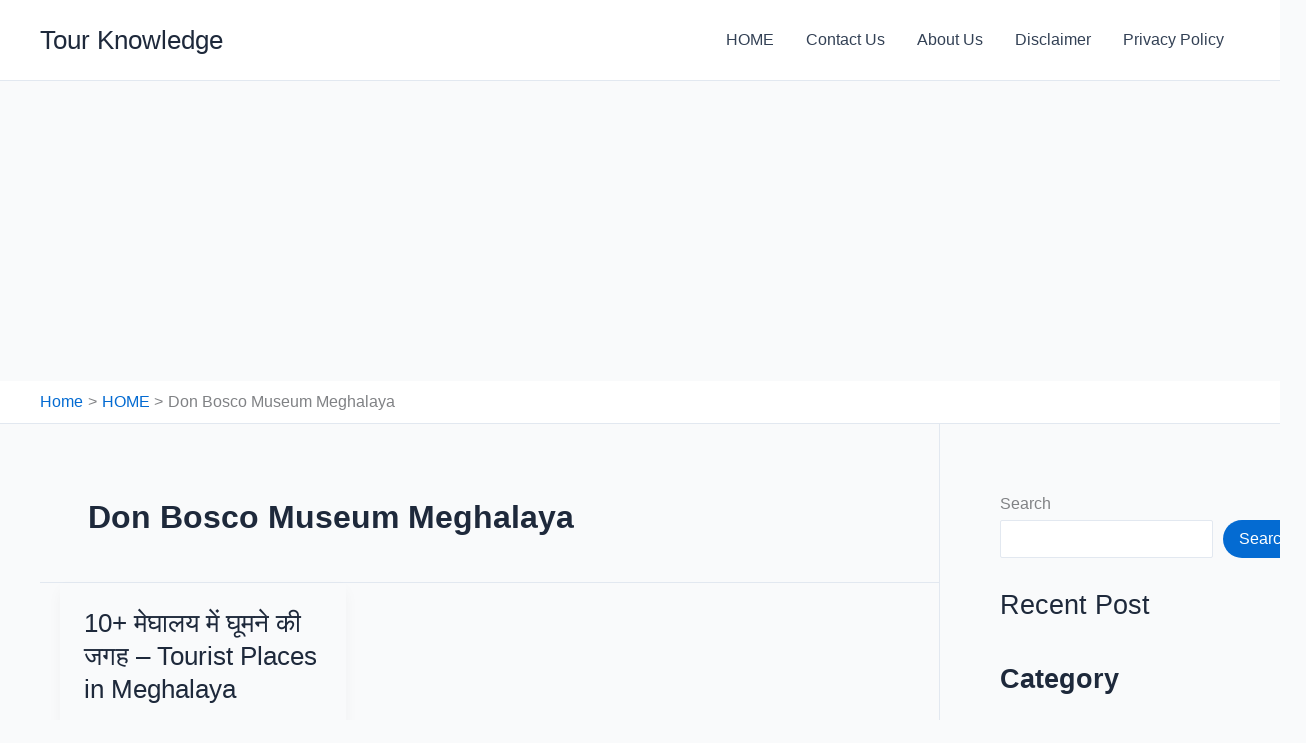

--- FILE ---
content_type: text/html; charset=utf-8
request_url: https://www.google.com/recaptcha/api2/aframe
body_size: 268
content:
<!DOCTYPE HTML><html><head><meta http-equiv="content-type" content="text/html; charset=UTF-8"></head><body><script nonce="H-cS6PXKSIGx-Z9uKaLK1w">/** Anti-fraud and anti-abuse applications only. See google.com/recaptcha */ try{var clients={'sodar':'https://pagead2.googlesyndication.com/pagead/sodar?'};window.addEventListener("message",function(a){try{if(a.source===window.parent){var b=JSON.parse(a.data);var c=clients[b['id']];if(c){var d=document.createElement('img');d.src=c+b['params']+'&rc='+(localStorage.getItem("rc::a")?sessionStorage.getItem("rc::b"):"");window.document.body.appendChild(d);sessionStorage.setItem("rc::e",parseInt(sessionStorage.getItem("rc::e")||0)+1);localStorage.setItem("rc::h",'1768612596033');}}}catch(b){}});window.parent.postMessage("_grecaptcha_ready", "*");}catch(b){}</script></body></html>